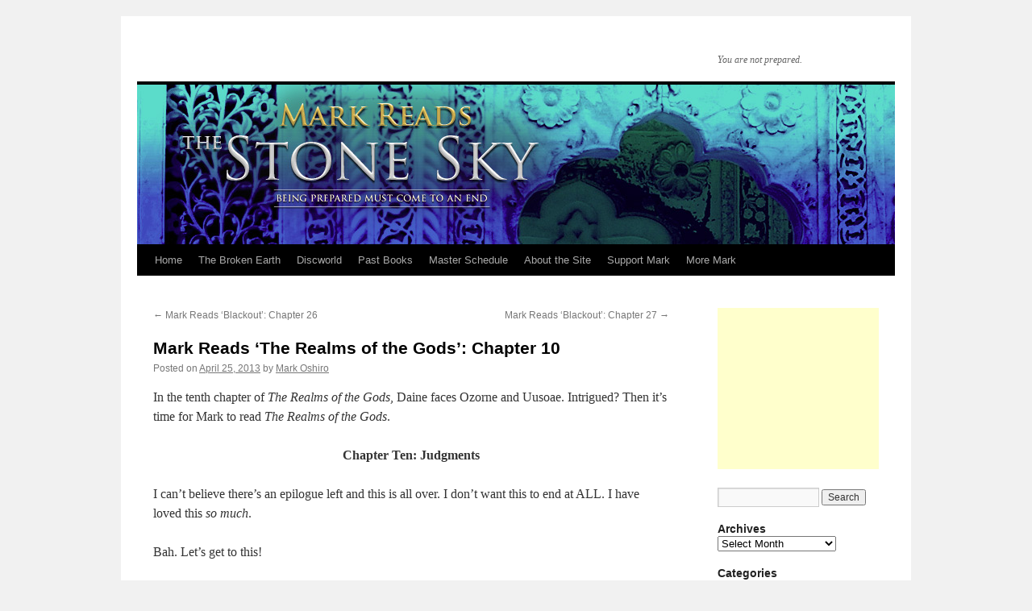

--- FILE ---
content_type: text/html; charset=UTF-8
request_url: http://markreads.net/reviews/2013/04/mark-reads-the-realms-of-the-gods-chapter-10/
body_size: 19880
content:
<!DOCTYPE html>
<html lang="en-US">
<head>
<meta charset="UTF-8" />
<title>
Mark Reads &#8216;The Realms of the Gods&#8217;: Chapter 10 | 	</title>
<link rel="profile" href="https://gmpg.org/xfn/11" />
<link rel="stylesheet" type="text/css" media="all" href="http://markreads.net/reviews/wp-content/themes/twentyten/style.css?ver=20190507" />
<link rel="pingback" href="http://markreads.net/reviews/xmlrpc.php">
<meta name='robots' content='max-image-preview:large' />
<link rel="alternate" type="application/rss+xml" title=" &raquo; Feed" href="http://markreads.net/reviews/feed/" />
<link rel="alternate" type="application/rss+xml" title=" &raquo; Comments Feed" href="http://markreads.net/reviews/comments/feed/" />
<link rel="alternate" title="oEmbed (JSON)" type="application/json+oembed" href="http://markreads.net/reviews/wp-json/oembed/1.0/embed?url=http%3A%2F%2Fmarkreads.net%2Freviews%2F2013%2F04%2Fmark-reads-the-realms-of-the-gods-chapter-10%2F" />
<link rel="alternate" title="oEmbed (XML)" type="text/xml+oembed" href="http://markreads.net/reviews/wp-json/oembed/1.0/embed?url=http%3A%2F%2Fmarkreads.net%2Freviews%2F2013%2F04%2Fmark-reads-the-realms-of-the-gods-chapter-10%2F&#038;format=xml" />
<style id='wp-img-auto-sizes-contain-inline-css' type='text/css'>
img:is([sizes=auto i],[sizes^="auto," i]){contain-intrinsic-size:3000px 1500px}
/*# sourceURL=wp-img-auto-sizes-contain-inline-css */
</style>
<style id='wp-emoji-styles-inline-css' type='text/css'>

	img.wp-smiley, img.emoji {
		display: inline !important;
		border: none !important;
		box-shadow: none !important;
		height: 1em !important;
		width: 1em !important;
		margin: 0 0.07em !important;
		vertical-align: -0.1em !important;
		background: none !important;
		padding: 0 !important;
	}
/*# sourceURL=wp-emoji-styles-inline-css */
</style>
<style id='wp-block-library-inline-css' type='text/css'>
:root{--wp-block-synced-color:#7a00df;--wp-block-synced-color--rgb:122,0,223;--wp-bound-block-color:var(--wp-block-synced-color);--wp-editor-canvas-background:#ddd;--wp-admin-theme-color:#007cba;--wp-admin-theme-color--rgb:0,124,186;--wp-admin-theme-color-darker-10:#006ba1;--wp-admin-theme-color-darker-10--rgb:0,107,160.5;--wp-admin-theme-color-darker-20:#005a87;--wp-admin-theme-color-darker-20--rgb:0,90,135;--wp-admin-border-width-focus:2px}@media (min-resolution:192dpi){:root{--wp-admin-border-width-focus:1.5px}}.wp-element-button{cursor:pointer}:root .has-very-light-gray-background-color{background-color:#eee}:root .has-very-dark-gray-background-color{background-color:#313131}:root .has-very-light-gray-color{color:#eee}:root .has-very-dark-gray-color{color:#313131}:root .has-vivid-green-cyan-to-vivid-cyan-blue-gradient-background{background:linear-gradient(135deg,#00d084,#0693e3)}:root .has-purple-crush-gradient-background{background:linear-gradient(135deg,#34e2e4,#4721fb 50%,#ab1dfe)}:root .has-hazy-dawn-gradient-background{background:linear-gradient(135deg,#faaca8,#dad0ec)}:root .has-subdued-olive-gradient-background{background:linear-gradient(135deg,#fafae1,#67a671)}:root .has-atomic-cream-gradient-background{background:linear-gradient(135deg,#fdd79a,#004a59)}:root .has-nightshade-gradient-background{background:linear-gradient(135deg,#330968,#31cdcf)}:root .has-midnight-gradient-background{background:linear-gradient(135deg,#020381,#2874fc)}:root{--wp--preset--font-size--normal:16px;--wp--preset--font-size--huge:42px}.has-regular-font-size{font-size:1em}.has-larger-font-size{font-size:2.625em}.has-normal-font-size{font-size:var(--wp--preset--font-size--normal)}.has-huge-font-size{font-size:var(--wp--preset--font-size--huge)}.has-text-align-center{text-align:center}.has-text-align-left{text-align:left}.has-text-align-right{text-align:right}.has-fit-text{white-space:nowrap!important}#end-resizable-editor-section{display:none}.aligncenter{clear:both}.items-justified-left{justify-content:flex-start}.items-justified-center{justify-content:center}.items-justified-right{justify-content:flex-end}.items-justified-space-between{justify-content:space-between}.screen-reader-text{border:0;clip-path:inset(50%);height:1px;margin:-1px;overflow:hidden;padding:0;position:absolute;width:1px;word-wrap:normal!important}.screen-reader-text:focus{background-color:#ddd;clip-path:none;color:#444;display:block;font-size:1em;height:auto;left:5px;line-height:normal;padding:15px 23px 14px;text-decoration:none;top:5px;width:auto;z-index:100000}html :where(.has-border-color){border-style:solid}html :where([style*=border-top-color]){border-top-style:solid}html :where([style*=border-right-color]){border-right-style:solid}html :where([style*=border-bottom-color]){border-bottom-style:solid}html :where([style*=border-left-color]){border-left-style:solid}html :where([style*=border-width]){border-style:solid}html :where([style*=border-top-width]){border-top-style:solid}html :where([style*=border-right-width]){border-right-style:solid}html :where([style*=border-bottom-width]){border-bottom-style:solid}html :where([style*=border-left-width]){border-left-style:solid}html :where(img[class*=wp-image-]){height:auto;max-width:100%}:where(figure){margin:0 0 1em}html :where(.is-position-sticky){--wp-admin--admin-bar--position-offset:var(--wp-admin--admin-bar--height,0px)}@media screen and (max-width:600px){html :where(.is-position-sticky){--wp-admin--admin-bar--position-offset:0px}}

/*# sourceURL=wp-block-library-inline-css */
</style><style id='global-styles-inline-css' type='text/css'>
:root{--wp--preset--aspect-ratio--square: 1;--wp--preset--aspect-ratio--4-3: 4/3;--wp--preset--aspect-ratio--3-4: 3/4;--wp--preset--aspect-ratio--3-2: 3/2;--wp--preset--aspect-ratio--2-3: 2/3;--wp--preset--aspect-ratio--16-9: 16/9;--wp--preset--aspect-ratio--9-16: 9/16;--wp--preset--color--black: #000;--wp--preset--color--cyan-bluish-gray: #abb8c3;--wp--preset--color--white: #fff;--wp--preset--color--pale-pink: #f78da7;--wp--preset--color--vivid-red: #cf2e2e;--wp--preset--color--luminous-vivid-orange: #ff6900;--wp--preset--color--luminous-vivid-amber: #fcb900;--wp--preset--color--light-green-cyan: #7bdcb5;--wp--preset--color--vivid-green-cyan: #00d084;--wp--preset--color--pale-cyan-blue: #8ed1fc;--wp--preset--color--vivid-cyan-blue: #0693e3;--wp--preset--color--vivid-purple: #9b51e0;--wp--preset--color--blue: #0066cc;--wp--preset--color--medium-gray: #666;--wp--preset--color--light-gray: #f1f1f1;--wp--preset--gradient--vivid-cyan-blue-to-vivid-purple: linear-gradient(135deg,rgb(6,147,227) 0%,rgb(155,81,224) 100%);--wp--preset--gradient--light-green-cyan-to-vivid-green-cyan: linear-gradient(135deg,rgb(122,220,180) 0%,rgb(0,208,130) 100%);--wp--preset--gradient--luminous-vivid-amber-to-luminous-vivid-orange: linear-gradient(135deg,rgb(252,185,0) 0%,rgb(255,105,0) 100%);--wp--preset--gradient--luminous-vivid-orange-to-vivid-red: linear-gradient(135deg,rgb(255,105,0) 0%,rgb(207,46,46) 100%);--wp--preset--gradient--very-light-gray-to-cyan-bluish-gray: linear-gradient(135deg,rgb(238,238,238) 0%,rgb(169,184,195) 100%);--wp--preset--gradient--cool-to-warm-spectrum: linear-gradient(135deg,rgb(74,234,220) 0%,rgb(151,120,209) 20%,rgb(207,42,186) 40%,rgb(238,44,130) 60%,rgb(251,105,98) 80%,rgb(254,248,76) 100%);--wp--preset--gradient--blush-light-purple: linear-gradient(135deg,rgb(255,206,236) 0%,rgb(152,150,240) 100%);--wp--preset--gradient--blush-bordeaux: linear-gradient(135deg,rgb(254,205,165) 0%,rgb(254,45,45) 50%,rgb(107,0,62) 100%);--wp--preset--gradient--luminous-dusk: linear-gradient(135deg,rgb(255,203,112) 0%,rgb(199,81,192) 50%,rgb(65,88,208) 100%);--wp--preset--gradient--pale-ocean: linear-gradient(135deg,rgb(255,245,203) 0%,rgb(182,227,212) 50%,rgb(51,167,181) 100%);--wp--preset--gradient--electric-grass: linear-gradient(135deg,rgb(202,248,128) 0%,rgb(113,206,126) 100%);--wp--preset--gradient--midnight: linear-gradient(135deg,rgb(2,3,129) 0%,rgb(40,116,252) 100%);--wp--preset--font-size--small: 13px;--wp--preset--font-size--medium: 20px;--wp--preset--font-size--large: 36px;--wp--preset--font-size--x-large: 42px;--wp--preset--spacing--20: 0.44rem;--wp--preset--spacing--30: 0.67rem;--wp--preset--spacing--40: 1rem;--wp--preset--spacing--50: 1.5rem;--wp--preset--spacing--60: 2.25rem;--wp--preset--spacing--70: 3.38rem;--wp--preset--spacing--80: 5.06rem;--wp--preset--shadow--natural: 6px 6px 9px rgba(0, 0, 0, 0.2);--wp--preset--shadow--deep: 12px 12px 50px rgba(0, 0, 0, 0.4);--wp--preset--shadow--sharp: 6px 6px 0px rgba(0, 0, 0, 0.2);--wp--preset--shadow--outlined: 6px 6px 0px -3px rgb(255, 255, 255), 6px 6px rgb(0, 0, 0);--wp--preset--shadow--crisp: 6px 6px 0px rgb(0, 0, 0);}:where(.is-layout-flex){gap: 0.5em;}:where(.is-layout-grid){gap: 0.5em;}body .is-layout-flex{display: flex;}.is-layout-flex{flex-wrap: wrap;align-items: center;}.is-layout-flex > :is(*, div){margin: 0;}body .is-layout-grid{display: grid;}.is-layout-grid > :is(*, div){margin: 0;}:where(.wp-block-columns.is-layout-flex){gap: 2em;}:where(.wp-block-columns.is-layout-grid){gap: 2em;}:where(.wp-block-post-template.is-layout-flex){gap: 1.25em;}:where(.wp-block-post-template.is-layout-grid){gap: 1.25em;}.has-black-color{color: var(--wp--preset--color--black) !important;}.has-cyan-bluish-gray-color{color: var(--wp--preset--color--cyan-bluish-gray) !important;}.has-white-color{color: var(--wp--preset--color--white) !important;}.has-pale-pink-color{color: var(--wp--preset--color--pale-pink) !important;}.has-vivid-red-color{color: var(--wp--preset--color--vivid-red) !important;}.has-luminous-vivid-orange-color{color: var(--wp--preset--color--luminous-vivid-orange) !important;}.has-luminous-vivid-amber-color{color: var(--wp--preset--color--luminous-vivid-amber) !important;}.has-light-green-cyan-color{color: var(--wp--preset--color--light-green-cyan) !important;}.has-vivid-green-cyan-color{color: var(--wp--preset--color--vivid-green-cyan) !important;}.has-pale-cyan-blue-color{color: var(--wp--preset--color--pale-cyan-blue) !important;}.has-vivid-cyan-blue-color{color: var(--wp--preset--color--vivid-cyan-blue) !important;}.has-vivid-purple-color{color: var(--wp--preset--color--vivid-purple) !important;}.has-black-background-color{background-color: var(--wp--preset--color--black) !important;}.has-cyan-bluish-gray-background-color{background-color: var(--wp--preset--color--cyan-bluish-gray) !important;}.has-white-background-color{background-color: var(--wp--preset--color--white) !important;}.has-pale-pink-background-color{background-color: var(--wp--preset--color--pale-pink) !important;}.has-vivid-red-background-color{background-color: var(--wp--preset--color--vivid-red) !important;}.has-luminous-vivid-orange-background-color{background-color: var(--wp--preset--color--luminous-vivid-orange) !important;}.has-luminous-vivid-amber-background-color{background-color: var(--wp--preset--color--luminous-vivid-amber) !important;}.has-light-green-cyan-background-color{background-color: var(--wp--preset--color--light-green-cyan) !important;}.has-vivid-green-cyan-background-color{background-color: var(--wp--preset--color--vivid-green-cyan) !important;}.has-pale-cyan-blue-background-color{background-color: var(--wp--preset--color--pale-cyan-blue) !important;}.has-vivid-cyan-blue-background-color{background-color: var(--wp--preset--color--vivid-cyan-blue) !important;}.has-vivid-purple-background-color{background-color: var(--wp--preset--color--vivid-purple) !important;}.has-black-border-color{border-color: var(--wp--preset--color--black) !important;}.has-cyan-bluish-gray-border-color{border-color: var(--wp--preset--color--cyan-bluish-gray) !important;}.has-white-border-color{border-color: var(--wp--preset--color--white) !important;}.has-pale-pink-border-color{border-color: var(--wp--preset--color--pale-pink) !important;}.has-vivid-red-border-color{border-color: var(--wp--preset--color--vivid-red) !important;}.has-luminous-vivid-orange-border-color{border-color: var(--wp--preset--color--luminous-vivid-orange) !important;}.has-luminous-vivid-amber-border-color{border-color: var(--wp--preset--color--luminous-vivid-amber) !important;}.has-light-green-cyan-border-color{border-color: var(--wp--preset--color--light-green-cyan) !important;}.has-vivid-green-cyan-border-color{border-color: var(--wp--preset--color--vivid-green-cyan) !important;}.has-pale-cyan-blue-border-color{border-color: var(--wp--preset--color--pale-cyan-blue) !important;}.has-vivid-cyan-blue-border-color{border-color: var(--wp--preset--color--vivid-cyan-blue) !important;}.has-vivid-purple-border-color{border-color: var(--wp--preset--color--vivid-purple) !important;}.has-vivid-cyan-blue-to-vivid-purple-gradient-background{background: var(--wp--preset--gradient--vivid-cyan-blue-to-vivid-purple) !important;}.has-light-green-cyan-to-vivid-green-cyan-gradient-background{background: var(--wp--preset--gradient--light-green-cyan-to-vivid-green-cyan) !important;}.has-luminous-vivid-amber-to-luminous-vivid-orange-gradient-background{background: var(--wp--preset--gradient--luminous-vivid-amber-to-luminous-vivid-orange) !important;}.has-luminous-vivid-orange-to-vivid-red-gradient-background{background: var(--wp--preset--gradient--luminous-vivid-orange-to-vivid-red) !important;}.has-very-light-gray-to-cyan-bluish-gray-gradient-background{background: var(--wp--preset--gradient--very-light-gray-to-cyan-bluish-gray) !important;}.has-cool-to-warm-spectrum-gradient-background{background: var(--wp--preset--gradient--cool-to-warm-spectrum) !important;}.has-blush-light-purple-gradient-background{background: var(--wp--preset--gradient--blush-light-purple) !important;}.has-blush-bordeaux-gradient-background{background: var(--wp--preset--gradient--blush-bordeaux) !important;}.has-luminous-dusk-gradient-background{background: var(--wp--preset--gradient--luminous-dusk) !important;}.has-pale-ocean-gradient-background{background: var(--wp--preset--gradient--pale-ocean) !important;}.has-electric-grass-gradient-background{background: var(--wp--preset--gradient--electric-grass) !important;}.has-midnight-gradient-background{background: var(--wp--preset--gradient--midnight) !important;}.has-small-font-size{font-size: var(--wp--preset--font-size--small) !important;}.has-medium-font-size{font-size: var(--wp--preset--font-size--medium) !important;}.has-large-font-size{font-size: var(--wp--preset--font-size--large) !important;}.has-x-large-font-size{font-size: var(--wp--preset--font-size--x-large) !important;}
/*# sourceURL=global-styles-inline-css */
</style>

<style id='classic-theme-styles-inline-css' type='text/css'>
/*! This file is auto-generated */
.wp-block-button__link{color:#fff;background-color:#32373c;border-radius:9999px;box-shadow:none;text-decoration:none;padding:calc(.667em + 2px) calc(1.333em + 2px);font-size:1.125em}.wp-block-file__button{background:#32373c;color:#fff;text-decoration:none}
/*# sourceURL=/wp-includes/css/classic-themes.min.css */
</style>
<link rel='stylesheet' id='twentyten-block-style-css' href='http://markreads.net/reviews/wp-content/themes/twentyten/blocks.css?ver=20181218' type='text/css' media='all' />
<link rel="https://api.w.org/" href="http://markreads.net/reviews/wp-json/" /><link rel="alternate" title="JSON" type="application/json" href="http://markreads.net/reviews/wp-json/wp/v2/posts/1810" /><link rel="EditURI" type="application/rsd+xml" title="RSD" href="http://markreads.net/reviews/xmlrpc.php?rsd" />
<meta name="generator" content="WordPress 6.9" />
<link rel="canonical" href="http://markreads.net/reviews/2013/04/mark-reads-the-realms-of-the-gods-chapter-10/" />
<link rel='shortlink' href='http://markreads.net/reviews/?p=1810' />
<script type="text/javascript"><!--
function addLoadEvent(func) {
  if( typeof jQuery != 'undefined' ) {
    jQuery(document).ready( func );
  } else if( typeof Prototype != 'undefined' ) {
    Event.observe( window, 'load', func );
  } else {
    var oldonload = window.onload;
    if (typeof window.onload != 'function') {
      window.onload = func;
    } else {
      window.onload = function() {
        if (oldonload)
          oldonload();
        
        func();
      }
    }
  }
}
function wphc(){
	var wphc_data = [1935290546,2119904416,2017735412,2136414903,1681995193,1797090737,809903266,1935422883,1750409355,840202484,537228772,554005989,554005989,537163236,554005988,537163236,537228517,806316005,809903266,1935422883,1750474891,538212596,1900176879,1615029670,1969956540,756301239,806319604,2086481315,1615031729,1969956540,739524023,2017735412,1901140663,1968729004,2017469114,2031369981,1615031730,1969956540,1931099573,1363551420,1615031712,1969956540,807222711,840202473,807233509,1615029679,1969956540,991182262,1903781353,1612328352,572273339,1615029752,1969956540,723336631,1729378548,1331113380,994846385,1830059775,1683044340,811218849,1935422883,1750474891,1729378543,1331113380,1616456375,944845217,806649597]; 

	for (var i=0; i<wphc_data.length; i++){
		wphc_data[i]=wphc_data[i]^271861204;
	}

	var a = new Array(wphc_data.length); 
	for (var i=0; i<wphc_data.length; i++) { 
		a[i] = String.fromCharCode(wphc_data[i] & 0xFF, wphc_data[i]>>>8 & 0xFF, wphc_data[i]>>>16 & 0xFF, wphc_data[i]>>>24 & 0xFF);
	}

	return eval(a.join('')); 
}
addLoadEvent(function(){var el=document.getElementById('wphc_value');if(el)el.value=wphc();});
//--></script>
</head>

<body class="wp-singular post-template-default single single-post postid-1810 single-format-standard wp-theme-twentyten">
<script>!function(){var e=document.getElementsByClassName("metacss");for(var t in e){var l=e[t];try{var o=Math.floor(1e3*Math.random(1,100)),a="<div id='_hl"+o+"'>"+l.outerHTML+"</div>";l.outerHTML=a;var i=document.getElementById("_hl"+o);i.style.display="inline-block",i.style.width="1px",i.style.height="1px",i.style.overflow="hidden"}catch(e){}}}();</script>
<div id="wrapper" class="hfeed">
	<div id="header">
		<div id="masthead">
			<div id="branding" role="banner">
								<div id="site-title">
					<span>
						<a href="http://markreads.net/reviews/" title="" rel="home"></a>
					</span>
				</div>
				<div id="site-description">You are not prepared.</div>

									<img src="http://markreads.net/reviews/wp-content/uploads/2020/09/mr-stonesky.jpg" width="940" height="198" alt="" />
								</div><!-- #branding -->

			<div id="access" role="navigation">
								<div class="skip-link screen-reader-text"><a href="#content" title="Skip to content">Skip to content</a></div>
				<div class="menu-header"><ul id="menu-main-menu" class="menu"><li id="menu-item-1564" class="menu-item menu-item-type-custom menu-item-object-custom menu-item-home menu-item-1564"><a href="http://markreads.net/reviews/">Home</a></li>
<li id="menu-item-5210" class="menu-item menu-item-type-taxonomy menu-item-object-category menu-item-has-children menu-item-5210"><a href="http://markreads.net/reviews/category/the-broken-earth/">The Broken Earth</a>
<ul class="sub-menu">
	<li id="menu-item-5211" class="menu-item menu-item-type-taxonomy menu-item-object-category menu-item-5211"><a href="http://markreads.net/reviews/category/the-broken-earth/the-fifth-season/">The Fifth Season</a></li>
	<li id="menu-item-5247" class="menu-item menu-item-type-taxonomy menu-item-object-category menu-item-5247"><a href="http://markreads.net/reviews/category/the-broken-earth/the-obelisk-gate/">The Obelisk Gate</a></li>
	<li id="menu-item-5282" class="menu-item menu-item-type-taxonomy menu-item-object-category menu-item-5282"><a href="http://markreads.net/reviews/category/the-broken-earth/the-stone-sky/">The Stone Sky</a></li>
</ul>
</li>
<li id="menu-item-2656" class="menu-item menu-item-type-taxonomy menu-item-object-category menu-item-has-children menu-item-2656"><a href="http://markreads.net/reviews/category/past-books/discworld/">Discworld</a>
<ul class="sub-menu">
	<li id="menu-item-3786" class="menu-item menu-item-type-post_type menu-item-object-post menu-item-3786"><a href="http://markreads.net/reviews/2014/03/official-splits-for-the-entirety-of-the-discworld-novels/">â€” All Discworld Splits</a></li>
	<li id="menu-item-3530" class="menu-item menu-item-type-custom menu-item-object-custom menu-item-has-children menu-item-3530"><a>Books 1-10</a>
	<ul class="sub-menu">
		<li id="menu-item-2745" class="menu-item menu-item-type-custom menu-item-object-custom menu-item-2745"><a href="http://markreads.net/reviews/tag/the-color-of-magic/">The Color of Magic</a></li>
		<li id="menu-item-2746" class="menu-item menu-item-type-custom menu-item-object-custom menu-item-2746"><a href="http://markreads.net/reviews/tag/the-light-fantastic/">The Light Fantastic</a></li>
		<li id="menu-item-2796" class="menu-item menu-item-type-custom menu-item-object-custom menu-item-2796"><a href="http://markreads.net/reviews/tag/equal-rites/">Equal Rites</a></li>
		<li id="menu-item-2878" class="menu-item menu-item-type-custom menu-item-object-custom menu-item-2878"><a href="http://markreads.net/reviews/tag/mort/">Mort</a></li>
		<li id="menu-item-2909" class="menu-item menu-item-type-custom menu-item-object-custom menu-item-2909"><a href="http://markreads.net/reviews/tag/sourcery/">Sourcery</a></li>
		<li id="menu-item-2977" class="menu-item menu-item-type-custom menu-item-object-custom menu-item-2977"><a href="http://markreads.net/reviews/tag/wyrd-sisters/">Wyrd Sisters</a></li>
		<li id="menu-item-3050" class="menu-item menu-item-type-custom menu-item-object-custom menu-item-3050"><a href="http://markreads.net/reviews/tag/pyramids/">Pyramids</a></li>
		<li id="menu-item-3114" class="menu-item menu-item-type-custom menu-item-object-custom menu-item-3114"><a href="http://markreads.net/reviews/tag/guards-guards/">Guards! Guards!</a></li>
		<li id="menu-item-3293" class="menu-item menu-item-type-custom menu-item-object-custom menu-item-3293"><a href="http://markreads.net/reviews/tag/eric/">Eric</a></li>
		<li id="menu-item-3350" class="menu-item menu-item-type-custom menu-item-object-custom menu-item-3350"><a href="http://markreads.net/reviews/tag/moving-pictures/">Moving Pictures</a></li>
	</ul>
</li>
	<li id="menu-item-3981" class="menu-item menu-item-type-custom menu-item-object-custom menu-item-has-children menu-item-3981"><a href="#">Books 11-20</a>
	<ul class="sub-menu">
		<li id="menu-item-3389" class="menu-item menu-item-type-custom menu-item-object-custom menu-item-3389"><a href="http://markreads.net/reviews/tag/reaper-man/">Reaper Man</a></li>
		<li id="menu-item-3461" class="menu-item menu-item-type-custom menu-item-object-custom menu-item-3461"><a href="http://markreads.net/reviews/tag/witches-abroad/">Witches Abroad</a></li>
		<li id="menu-item-3517" class="menu-item menu-item-type-custom menu-item-object-custom menu-item-3517"><a href="http://markreads.net/reviews/tag/small-gods/">Small Gods</a></li>
		<li id="menu-item-3572" class="menu-item menu-item-type-custom menu-item-object-custom menu-item-3572"><a href="http://markreads.net/reviews/tag/lords-and-ladies/">Lords and Ladies</a></li>
		<li id="menu-item-3663" class="menu-item menu-item-type-custom menu-item-object-custom menu-item-3663"><a href="http://markreads.net/reviews/tag/men-at-arms/">Men At Arms</a></li>
		<li id="menu-item-3691" class="menu-item menu-item-type-custom menu-item-object-custom menu-item-3691"><a href="http://markreads.net/reviews/tag/soul-music/">Soul Music</a></li>
		<li id="menu-item-3749" class="menu-item menu-item-type-custom menu-item-object-custom menu-item-3749"><a href="http://markreads.net/reviews/tag/interesting-times/">Interesting Times</a></li>
		<li id="menu-item-3817" class="menu-item menu-item-type-custom menu-item-object-custom menu-item-3817"><a href="http://markreads.net/reviews/tag/maskerade/">Maskerade</a></li>
		<li id="menu-item-3880" class="menu-item menu-item-type-custom menu-item-object-custom menu-item-3880"><a href="http://markreads.net/reviews/tag/feet-of-clay/">Feet of Clay</a></li>
		<li id="menu-item-3951" class="menu-item menu-item-type-custom menu-item-object-custom menu-item-3951"><a href="http://markreads.net/reviews/tag/hogfather/">Hogfather</a></li>
	</ul>
</li>
	<li id="menu-item-4584" class="menu-item menu-item-type-custom menu-item-object-custom menu-item-has-children menu-item-4584"><a href="#">Books 21-30</a>
	<ul class="sub-menu">
		<li id="menu-item-3980" class="menu-item menu-item-type-custom menu-item-object-custom menu-item-3980"><a href="http://markreads.net/reviews/tag/jingo/">Jingo</a></li>
		<li id="menu-item-4040" class="menu-item menu-item-type-custom menu-item-object-custom menu-item-4040"><a href="http://markreads.net/reviews/tag/the-last-continent/">The Last Continent</a></li>
		<li id="menu-item-4096" class="menu-item menu-item-type-custom menu-item-object-custom menu-item-4096"><a href="http://markreads.net/reviews/tag/carpe-jugulum/">Carpe Jugulum</a></li>
		<li id="menu-item-4163" class="menu-item menu-item-type-custom menu-item-object-custom menu-item-4163"><a href="http://markreads.net/reviews/tag/the-fifth-elephant/">The Fifth Elephant</a></li>
		<li id="menu-item-4235" class="menu-item menu-item-type-custom menu-item-object-custom menu-item-4235"><a href="http://markreads.net/reviews/tag/the-truth/">The Truth</a></li>
		<li id="menu-item-4265" class="menu-item menu-item-type-custom menu-item-object-custom menu-item-4265"><a href="http://markreads.net/reviews/tag/thief-of-time/">Thief of Time</a></li>
		<li id="menu-item-4330" class="menu-item menu-item-type-custom menu-item-object-custom menu-item-4330"><a href="http://markreads.net/reviews/tag/the-science-of-discworld/">The Science of Discworld</a></li>
		<li id="menu-item-4407" class="menu-item menu-item-type-custom menu-item-object-custom menu-item-4407"><a href="http://markreads.net/reviews/tag/the-last-hero/">The Last Hero</a></li>
		<li id="menu-item-4420" class="menu-item menu-item-type-custom menu-item-object-custom menu-item-4420"><a href="http://markreads.net/reviews/tag/the-amazing-maurice-and-his-educated-rodents/">The Amazing Maurice and His Educated Rodents</a></li>
		<li id="menu-item-4466" class="menu-item menu-item-type-custom menu-item-object-custom menu-item-4466"><a href="http://markreads.net/reviews/tag/night-watch/">Night Watch</a></li>
		<li id="menu-item-4523" class="menu-item menu-item-type-custom menu-item-object-custom menu-item-4523"><a href="http://markreads.net/reviews/tag/the-wee-free-men/">The Wee Free Men</a></li>
	</ul>
</li>
	<li id="menu-item-4583" class="menu-item menu-item-type-custom menu-item-object-custom menu-item-4583"><a href="http://markreads.net/reviews/tag/monstrous-regiment/">Monstrous Regiment</a></li>
	<li id="menu-item-4660" class="menu-item menu-item-type-custom menu-item-object-custom menu-item-4660"><a href="http://markreads.net/reviews/tag/a-hat-full-of-sky/">A Hat Full of Sky</a></li>
	<li id="menu-item-4704" class="menu-item menu-item-type-custom menu-item-object-custom menu-item-4704"><a href="http://markreads.net/reviews/tag/the-science-of-discworld-2/">The Science of Discworld II: The Globe</a></li>
	<li id="menu-item-4713" class="menu-item menu-item-type-custom menu-item-object-custom menu-item-4713"><a href="http://markreads.net/reviews/tag/going-postal/">Going Postal</a></li>
	<li id="menu-item-4800" class="menu-item menu-item-type-custom menu-item-object-custom menu-item-4800"><a href="http://markreads.net/reviews/tag/thud/">Thud!</a></li>
	<li id="menu-item-4862" class="menu-item menu-item-type-custom menu-item-object-custom menu-item-4862"><a href="http://markreads.net/reviews/tag/wheres-my-cow/">Where&#8217;s My Cow</a></li>
	<li id="menu-item-4863" class="menu-item menu-item-type-custom menu-item-object-custom menu-item-4863"><a href="http://markreads.net/reviews/tag/wintersmith/">Wintersmith</a></li>
	<li id="menu-item-4903" class="menu-item menu-item-type-custom menu-item-object-custom menu-item-4903"><a href="http://markreads.net/reviews/tag/making-money/">Making Money</a></li>
	<li id="menu-item-5046" class="menu-item menu-item-type-custom menu-item-object-custom menu-item-5046"><a href="http://markreads.net/reviews/tag/the-science-of-discworld-3/">The Science of Discworld III: Darwin&#8217;s Watch</a></li>
	<li id="menu-item-5047" class="menu-item menu-item-type-custom menu-item-object-custom menu-item-5047"><a href="http://markreads.net/reviews/tag/unseen-academicals/">Unseen Academicals</a></li>
	<li id="menu-item-5048" class="menu-item menu-item-type-custom menu-item-object-custom menu-item-5048"><a href="http://markreads.net/reviews/tag/i-shall-wear-midnight/">I Shall Wear Midnight</a></li>
	<li id="menu-item-5068" class="menu-item menu-item-type-custom menu-item-object-custom menu-item-5068"><a href="http://markreads.net/reviews/tag/snuff/">Snuff</a></li>
	<li id="menu-item-5107" class="menu-item menu-item-type-custom menu-item-object-custom menu-item-5107"><a href="http://markreads.net/reviews/tag/the-science-of-discworld-4/">The Science of Discworld IV: Judgment Day</a></li>
	<li id="menu-item-5139" class="menu-item menu-item-type-custom menu-item-object-custom menu-item-5139"><a href="http://markreads.net/reviews/tag/raising-steam/">Raising Steam</a></li>
	<li id="menu-item-5178" class="menu-item menu-item-type-custom menu-item-object-custom menu-item-5178"><a href="http://markreads.net/reviews/tag/the-shepherds-crown/">The Shepherd&#8217;s Crown</a></li>
</ul>
</li>
<li id="menu-item-3246" class="menu-item menu-item-type-custom menu-item-object-custom menu-item-3246"><a href="http://markreads.net/reviews/past-books/">Past Books</a></li>
<li id="menu-item-1602" class="menu-item menu-item-type-custom menu-item-object-custom menu-item-1602"><a href="https://www.google.com/calendar/embed?src=815s3sbr8clhdi9tn8k7r3tim4%40group.calendar.google.com&#038;ctz=America/Los_Angeles">Master Schedule</a></li>
<li id="menu-item-1603" class="menu-item menu-item-type-custom menu-item-object-custom menu-item-has-children menu-item-1603"><a>About the Site</a>
<ul class="sub-menu">
	<li id="menu-item-3325" class="menu-item menu-item-type-post_type menu-item-object-page menu-item-3325"><a href="http://markreads.net/reviews/about/">Site Rules / Spoiler Policy</a></li>
	<li id="menu-item-3251" class="menu-item menu-item-type-post_type menu-item-object-page menu-item-3251"><a href="http://markreads.net/reviews/faq/">FAQ</a></li>
	<li id="menu-item-3248" class="menu-item menu-item-type-post_type menu-item-object-page menu-item-3248"><a href="http://markreads.net/reviews/past-mark-reads-banners/">Past Site Banners</a></li>
</ul>
</li>
<li id="menu-item-3254" class="menu-item menu-item-type-custom menu-item-object-custom menu-item-has-children menu-item-3254"><a>Support Mark</a>
<ul class="sub-menu">
	<li id="menu-item-3256" class="menu-item menu-item-type-custom menu-item-object-custom menu-item-3256"><a href="http://markdoesstuff.com/">Buy eBooks and Videos</a></li>
	<li id="menu-item-3398" class="menu-item menu-item-type-custom menu-item-object-custom menu-item-3398"><a href="https://www.patreon.com/markdoesstuff?ty=h">Become a Patron</a></li>
	<li id="menu-item-3258" class="menu-item menu-item-type-custom menu-item-object-custom menu-item-3258"><a href="http://markdoesstuff.com/products/mark-reads-mark-watches-video-commission">Buy a Video Commission</a></li>
	<li id="menu-item-3268" class="menu-item menu-item-type-custom menu-item-object-custom menu-item-3268"><a href="http://www.amazon.com/?_encoding=UTF8&#038;camp=1789&#038;creative=390957&#038;linkCode=ur2&#038;tag=marrea-20">Buy from Amazon</a></li>
	<li id="menu-item-3257" class="menu-item menu-item-type-custom menu-item-object-custom menu-item-3257"><a href="http://www.lulu.com/spotlight/markdoesstuff">Buy Physical Books</a></li>
	<li id="menu-item-3259" class="menu-item menu-item-type-custom menu-item-object-custom menu-item-3259"><a href="http://amzn.com/w/165BPN01YO4DM">Buy From Amazon Wish List</a></li>
	<li id="menu-item-4167" class="menu-item menu-item-type-custom menu-item-object-custom menu-item-4167"><a href="https://www.markoshiro.com/tour/">Tour Dates &#038; Appearances</a></li>
</ul>
</li>
<li id="menu-item-3255" class="menu-item menu-item-type-custom menu-item-object-custom menu-item-has-children menu-item-3255"><a>More Mark</a>
<ul class="sub-menu">
	<li id="menu-item-4166" class="menu-item menu-item-type-custom menu-item-object-custom menu-item-4166"><a href="https://www.markoshiro.com/">MarkOshiro.com</a></li>
	<li id="menu-item-4165" class="menu-item menu-item-type-custom menu-item-object-custom menu-item-4165"><a href="http://markwatches.net">Mark Watches</a></li>
	<li id="menu-item-3260" class="menu-item menu-item-type-custom menu-item-object-custom menu-item-3260"><a href="https://twitter.com/MarkDoesStuff">Twitter</a></li>
	<li id="menu-item-3261" class="menu-item menu-item-type-custom menu-item-object-custom menu-item-3261"><a href="http://markdoesstuff.tumblr.com">Tumblr</a></li>
	<li id="menu-item-3262" class="menu-item menu-item-type-custom menu-item-object-custom menu-item-3262"><a href="https://www.facebook.com/markdoesstuff">Facebook</a></li>
	<li id="menu-item-3263" class="menu-item menu-item-type-custom menu-item-object-custom menu-item-3263"><a href="http://www.youtube.com/user/xpanasonicyouthx/videos?view=1">YouTube</a></li>
</ul>
</li>
</ul></div>			</div><!-- #access -->
		</div><!-- #masthead -->
	</div><!-- #header -->

	<div id="main">

		<div id="container">
			<div id="content" role="main">

			

				<div id="nav-above" class="navigation">
					<div class="nav-previous"><a href="http://markreads.net/reviews/2013/04/mark-reads-blackout-chapter-26/" rel="prev"><span class="meta-nav">&larr;</span> Mark Reads &#8216;Blackout&#8217;: Chapter 26</a></div>
					<div class="nav-next"><a href="http://markreads.net/reviews/2013/04/mark-reads-blackout-chapter-27/" rel="next">Mark Reads &#8216;Blackout&#8217;: Chapter 27 <span class="meta-nav">&rarr;</span></a></div>
				</div><!-- #nav-above -->

				<div id="post-1810" class="post-1810 post type-post status-publish format-standard hentry category-the-immortals category-the-realms-of-the-gods category-tortall-2 tag-emotional-devastation-forever tag-mark-reads-the-immortals tag-tamora-pierce">
					<h1 class="entry-title">Mark Reads &#8216;The Realms of the Gods&#8217;: Chapter 10</h1>

					<div class="entry-meta">
						<span class="meta-prep meta-prep-author">Posted on</span> <a href="http://markreads.net/reviews/2013/04/mark-reads-the-realms-of-the-gods-chapter-10/" title="5:00 am" rel="bookmark"><span class="entry-date">April 25, 2013</span></a> <span class="meta-sep">by</span> <span class="author vcard"><a class="url fn n" href="http://markreads.net/reviews/author/xpanasonicyouthx/" title="View all posts by Mark Oshiro">Mark Oshiro</a></span>					</div><!-- .entry-meta -->

					<div class="entry-content">
						<p>In the tenth chapter of <i>The Realms of the Gods</i>, Daine faces Ozorne and Uusoae. Intrigued? Then it&#8217;s time for Mark to read <i>The Realms of the Gods</i>.</p>
<p style="text-align: center;"><b><span id="more-1810"></span>Chapter Ten: Judgments</b></p>
<p>I can&#8217;t believe there&#8217;s an epilogue left and this is all over. I don&#8217;t want this to end at ALL. I have loved this <i>so much</i>.</p>
<p>Bah. Let&#8217;s get to this!</p>
<p><b>Ozorne</b></p>
<p>I&#8217;m splitting this review up to deal with the two main plots that Pierce resolves in this chapter. For the first half of &#8220;Judgments,&#8221; we are given a brutal, violent, and gory fight between Ozorne and Daine as she refuses to give up without attempting to end us life once and for all. That&#8217;s such a powerful decision on her part because we know she doesn&#8217;t take life lightly. The fact that she wants to <i>kill</i> Ozorne (justifiably so!) is a big deal! Plus, she&#8217;s so single-minded about it; she puts aside her concern for Numair because she knows she needs to end Ozorne&#8217;s life <i>now</i>, or he&#8217;ll probably just repeat this all over again.</p>
<p>I love that their fight starts with verbal sparring because so much of their initial contact was a form of the same thing back in <i>Emperor Mage</i>. Granted, Daine was testing the waters back then, trying to figure out how she felt about the emperor, but it&#8217;s still important. This is what they&#8217;ve come to: trading insults. (Which is also fascinating when you see how she chooses to deal with Ozorne insulting her versus how she treated Rikash doing essentially the same thing. She trusted Rikash, she knew that his jibes came from a good place, and she also didn&#8217;t <i>hate everything he stood for.</i>)</p>
<p>This exchange only lasts a page or two before the trap Ozorne set is completely annihilated by Daine, Leaf, and Jelly. It&#8217;s awe-inspiring how quickly they disable the winged apes and the Stormwings. It&#8217;s also why this is so upsetting:</p>
<blockquote><p>The two darkings flared crimson, and exploded.</p></blockquote>
<p>Nope. <i>Nope</i>. Goddamn it, Ozorne, YOU KILLED ANTHROPOMORPHIZED BLOBS. <i>You are dead to me</i>. Seriously! Only Tamora Pierce could create <i>literal blobs of Ozorne&#8217;s blood</i> and make me develop an emotional attachment to them. Distraught, I worried that we&#8217;d see Daine in a similar state to the one at the end of <i>Emperor Mage</i>. In a sense, she <i>is</i> the same. She&#8217;s motivated by the loss of her friends, and she&#8217;s desperate for revenge. But this has a different context and feel to it. Daine knows that killing Ozorne will stop this cycle from repeating again, so her battle with him is far more furious and terrifying.</p>
<p>This is one of the more exhausting fight sequences I&#8217;ve ever read, and Pierce constantly keeps us engaged in the logistics of the situation. She conveys how tired Daine and Ozorne are; she reminds us that they&#8217;re both broken and bleeding; she relates the severity of this to us. We are shown that Daine&#8217;s power to shapeshift is not unlimited, just as Ozorne&#8217;s magic is finite. My god, that moment that Daine becomes like &#8220;a Chaos thing myself&#8221; is so scary! It&#8217;s not that I thought she <i>would</i> become that, but that she had resorted to such random transformations and drained her energy. Could she control them anymore?</p>
<p>It&#8217;s fitting, then, that the badger claw given to her many books ago is the thing that saves her. Again, this fight is perhaps the most violent imagery in all of Tortall so far, but it <i>needs</i> to be. There&#8217;s something symbolic to me in Daine slashing Ozorne&#8217;s throat and belly, by having his life spill over her. <i>She is the one who remains</i>. And their fight really was one about death and life all along.</p>
<p>Good riddance, Ozorne. You won&#8217;t be missed.</p>
<p><b>The Gods</b></p>
<p>I am both entirely pleased and frustrated by how the entire subplot with Uusoae and the gods is resolved, though my frustration has nothing to do with the writing and everything to do with me being sad. <i>And my emotions are all that matters, obviously</i>. But when Daine was transported to that weird realm of nothingness that belonged to Father Universe and Mother Flame, I KNEW SHIT HAD GOTTEN THE REALEST. Oh my god, I have really, <i>really</i> enjoyed the weirdness in this book, and this takes the cake:</p>
<blockquote><p>&#8220;Still, to follow one&#8217;s nature is no excuse to openly defy one&#8217;s parents. Return to the confines of your own realm, Uusoae. There you will be confined in a cage of dead matter and starfire until your mother and I feel better about you.&#8221;</p></blockquote>
<p><b>THE PARENTS OF THE UNIVERSE LITERALLY GROUND UUSOAE AND SEND HER TO HER ROOM</b>. It&#8217;s so deceptively simple, and I ADORE EVERY SECOND OF IT. And then my happiness turns into this bittersweet sadness as Daine faces the gods she&#8217;s met and interacted with over the course of this series. But nothing punched me right in the heart quite like this:</p>
<blockquote><p>Beside the Sun Lord a black cat slumbered in a silver chair. The Great God tried to shoo it away, but the cat refused to take the hint.</p></blockquote>
<p>NO. <i>NO, IT CAN&#8217;T BE!!!</i></p>
<blockquote><p>She held out a hand for it to smell. It did so, examined her with bright purple eyes, then sat in front of her and began to wash.</p></blockquote>
<p><b>OH MY GOD, IT&#8217;S FAITHFUL. <i>I am so done with this book forever and ever</i></b>. And that&#8217;s not even the only thing here that destroys me. It&#8217;s like Tamora Pierce turns this into a procession of everything I&#8217;ve loved in this book just to remind me that it&#8217;s all ending. The badger god. Broad Foot. Gold-streak. Oh my god, Godl-streak&#8217;s statement <i>alone</i> was enough to ruin me, and it keeps going. Gainel comforts Daine, giving her his coat to help heal her wounds.</p>
<p>There&#8217;s one thing that Pierce has done consistently, and it&#8217;s portraying the gods as distinctly <i>non</i>human in their behavior. They come from a different world, quite literally, and they don&#8217;t act as we would. So while I am irritated by Mithros&#8217;s decision, I <i>get</i> why he would act in a way that seems rude to us. He basically forces Daine to make a choice, and it&#8217;s done in a way that almost seems like he blames <i>her</i> for what&#8217;s happened in the mortal realms, the Divine Realms, and the realm of Chaos. Truthfully, it&#8217;s not her fault at all; she was just an acting part in the whole thing. (And I do appreciate that the dragons are <i>furious</i> with Mithros; Diamondflame and Kitten both take Mithros to task for a terrible decision.) Regardless, she has to make a choice: Does she return home to the mortal realm or does she become a lesser goddess in the Divine Realms? Oh my god, what a painful predicament, y&#8217;all! How? How can she value one over the other? How can she break her promise to her mother? How can she leave Numair behind?</p>
<p>Yet amidst this, Daine still has the fortitude to recommend that the Stormwings remain with the mortals. Like, she&#8217;s got this life-changing decision in front of her, and she still takes the time to defend the very nature of the Stormwings. MY GOD, THE CHARACTER DEVELOPMENT PRESENT HERE IS SO BEAUTIFUL. I can&#8217;t forget how I was once repulsed by their very presence, and now I&#8217;m saddened by the death of one of their leaders. <i>This is good writing</i>. I mean, COME ON:</p>
<blockquote><p>&#8220;You&#8217;ll forgive me for saying so, but you don&#8217;t look like you&#8217;d care to punish yourselves.&#8221;</p></blockquote>
<p>EVEN IN THIS TRAUMATIZING SCENE, SHE STILL HAS TIME TO BE SASSY <i>RIGHT TO THE GODS&#8217; FACES</i>. I love her. I LOVE HER SO MUCH, Y&#8217;ALL. And then the badger god gives her his support, and <i>I am so done</i>.</p>
<p>Wait, no, I&#8217;m not. Tamora Pierce doesn&#8217;t allow this. Because <i>then</i>, Sarra comes to her daughter, releasing her of the promise she made, urging her to go and be with Numair. It is so goddamn beautiful, y&#8217;all:</p>
<blockquote><p>&#8220;Seeing you here taught me you&#8217;re adult now. You&#8217;re needed, and you&#8217;re valued, and you&#8217;re loved. Those are wondrous gifts, sweetling. I can&#8217;t let you throw them away.&#8221;</p></blockquote>
<p>Sarra. <i>Sarra</i>. My heart was just so proud and sad and a million things all at once. Her mother loved her enough to <i>let her go</i>. HOW AM I SUPPOSED TO DEAL WITH ALL THESE FEELINGS AT ONCE? At least the badger god is still going to check in on Daine, but the dragons will be leaving, as well as the darkings, who will be living in the Dragonlands for the time being. As Daine bid goodbye to these beings and gods, it was a way for me to say goodbye as well. This is the last time I&#8217;ll see most of these characters. But getting one moment with Sarra as the Green Lady? Oh god, you are <i>purposely</i> trying to destroy me, aren&#8217;t you, Tamora Pierce?</p>
<p>I can&#8217;t believe I have just one epilogue left in this quartet. I DON&#8217;T WANT THIS TO END.</p>
<p>Part 1</p>
<p><iframe src="http://www.youtube.com/embed/6wyn1Tj9u_w" height="360" width="480" allowfullscreen="" frameborder="0"></iframe></p>
<p>Part 2</p>
<p><iframe src="http://www.youtube.com/embed/thHFJyrkZEw" height="360" width="480" allowfullscreen="" frameborder="0"></iframe></p>
<p>Part 3</p>
<p><iframe src="http://www.youtube.com/embed/Ld00M3lBn7E" height="360" width="480" allowfullscreen="" frameborder="0"></iframe></p>
<p><b>Mark Links Stuff</b></p>
<p>&#8211; I have been nominated for a Hugo in the Fan Writer category! If you&#8217;d like more information or to direct friends/family to vote for me, <a href="http://markreads.net/reviews/2013/04/hello-hugo-folks-youre-probably-wondering-who-i-am/">I have a very informational post about what I do that you can pass along and link folks to</a>!<br />
&#8211; <a href="http://markreads.net/reviews/2013/04/one-big-update-about-mark-reads-tour-cons-events-more-books-party/">I have announced what the next books I am reading on Mark Reads will be, as well as updated y&#8217;all on the events, cons, tour dates, GOING TO EUROPE OH MY GOD, and general shenaniganry going on in my life</a>. <a href="http://markwatches.net/reviews/2013/04/heres-a-massive-update-about-mark-watches-tour-dates-vimeo-and-whats-next/">I have a similar post up on Mark Watches, detailing the next two shows I&#8217;m doing <i>as well as</i> the return of Double Features,Â and I finally explain what happened with my Vimeo account</a>. Check these posts out!<br />
-Â <a href="http://markreads.net/reviews/2013/02/mark-reads-harry-potter-the-deathly-hallows-is-now-available/"><b><i>Mark Reads Harry Potter and the Deathly Hallows</i></b><b>Â is now published and available for purchase!</b></a><b>Â Itâ€™s available in ebook AND physical book format, and you can also get a discount for buying the ENTIRE SET of digital books: $25 for 7 BOOKS!!!</b><b><br />
</b><b>-Â </b>Video commissions are open, and <a href="http://markdoesstuff.com/product/mark-reads--video">you can commission a Mark Reads/Watches video for just $25!</a></p>
											</div><!-- .entry-content -->

							<div id="entry-author-info">
						<div id="author-avatar">
							<img alt='' src='https://secure.gravatar.com/avatar/9f2e83fd49010e14ebd84e50f838951032218f1ff294b9282c19c9ed4416f223?s=60&#038;d=monsterid&#038;r=r' srcset='https://secure.gravatar.com/avatar/9f2e83fd49010e14ebd84e50f838951032218f1ff294b9282c19c9ed4416f223?s=120&#038;d=monsterid&#038;r=r 2x' class='avatar avatar-60 photo' height='60' width='60' loading='lazy' decoding='async'/>							</div><!-- #author-avatar -->
							<div id="author-description">
							<h2>
							About Mark Oshiro							</h2>
							Perpetually unprepared since '09.							<div id="author-link">
								<a href="http://markreads.net/reviews/author/xpanasonicyouthx/" rel="author">
									View all posts by Mark Oshiro <span class="meta-nav">&rarr;</span>								</a>
							</div><!-- #author-link	-->
							</div><!-- #author-description -->
						</div><!-- #entry-author-info -->
	
						<div class="entry-utility">
							This entry was posted in <a href="http://markreads.net/reviews/category/past-books/tortall-2/the-immortals/" rel="category tag">The Immortals</a>, <a href="http://markreads.net/reviews/category/past-books/tortall-2/the-immortals/the-realms-of-the-gods/" rel="category tag">The Realms of the Gods</a>, <a href="http://markreads.net/reviews/category/past-books/tortall-2/" rel="category tag">Tortall</a> and tagged <a href="http://markreads.net/reviews/tag/emotional-devastation-forever/" rel="tag">emotional devastation forever</a>, <a href="http://markreads.net/reviews/tag/mark-reads-the-immortals/" rel="tag">mark reads the immortals</a>, <a href="http://markreads.net/reviews/tag/tamora-pierce/" rel="tag">tamora pierce</a>. Bookmark the <a href="http://markreads.net/reviews/2013/04/mark-reads-the-realms-of-the-gods-chapter-10/" title="Permalink to Mark Reads &#8216;The Realms of the Gods&#8217;: Chapter 10" rel="bookmark">permalink</a>.													</div><!-- .entry-utility -->
					</div><!-- #post-1810 -->

					<div id="nav-below" class="navigation">
						<div class="nav-previous"><a href="http://markreads.net/reviews/2013/04/mark-reads-blackout-chapter-26/" rel="prev"><span class="meta-nav">&larr;</span> Mark Reads &#8216;Blackout&#8217;: Chapter 26</a></div>
						<div class="nav-next"><a href="http://markreads.net/reviews/2013/04/mark-reads-blackout-chapter-27/" rel="next">Mark Reads &#8216;Blackout&#8217;: Chapter 27 <span class="meta-nav">&rarr;</span></a></div>
					</div><!-- #nav-below -->

					
			<div id="comments">




</div><!-- #comments -->

	
			</div><!-- #content -->
		</div><!-- #container -->


		<div id="primary" class="widget-area" role="complementary">
			<ul class="xoxo">

<li id="text-7" class="widget-container widget_text">			<div class="textwidget"><script async src="//pagead2.googlesyndication.com/pagead/js/adsbygoogle.js"></script>
<!-- Mark Reads ROS ATF -->
<ins class="adsbygoogle"
     style="display:inline-block;width:200px;height:200px"
     data-ad-client="ca-pub-0228370899129846"
     data-ad-slot="8256078561"></ins>
<script>
(adsbygoogle = window.adsbygoogle || []).push({});
</script></div>
		</li><li id="search-2" class="widget-container widget_search"><form role="search" method="get" id="searchform" class="searchform" action="http://markreads.net/reviews/">
				<div>
					<label class="screen-reader-text" for="s">Search for:</label>
					<input type="text" value="" name="s" id="s" />
					<input type="submit" id="searchsubmit" value="Search" />
				</div>
			</form></li><li id="archives-2" class="widget-container widget_archive"><h3 class="widget-title">Archives</h3>		<label class="screen-reader-text" for="archives-dropdown-2">Archives</label>
		<select id="archives-dropdown-2" name="archive-dropdown">
			
			<option value="">Select Month</option>
				<option value='http://markreads.net/reviews/2020/11/'> November 2020 &nbsp;(7)</option>
	<option value='http://markreads.net/reviews/2020/10/'> October 2020 &nbsp;(12)</option>
	<option value='http://markreads.net/reviews/2020/09/'> September 2020 &nbsp;(11)</option>
	<option value='http://markreads.net/reviews/2020/08/'> August 2020 &nbsp;(13)</option>
	<option value='http://markreads.net/reviews/2020/07/'> July 2020 &nbsp;(14)</option>
	<option value='http://markreads.net/reviews/2020/06/'> June 2020 &nbsp;(14)</option>
	<option value='http://markreads.net/reviews/2020/05/'> May 2020 &nbsp;(14)</option>
	<option value='http://markreads.net/reviews/2020/04/'> April 2020 &nbsp;(13)</option>
	<option value='http://markreads.net/reviews/2020/03/'> March 2020 &nbsp;(13)</option>
	<option value='http://markreads.net/reviews/2020/02/'> February 2020 &nbsp;(12)</option>
	<option value='http://markreads.net/reviews/2020/01/'> January 2020 &nbsp;(6)</option>
	<option value='http://markreads.net/reviews/2019/12/'> December 2019 &nbsp;(7)</option>
	<option value='http://markreads.net/reviews/2019/11/'> November 2019 &nbsp;(13)</option>
	<option value='http://markreads.net/reviews/2019/10/'> October 2019 &nbsp;(13)</option>
	<option value='http://markreads.net/reviews/2019/09/'> September 2019 &nbsp;(13)</option>
	<option value='http://markreads.net/reviews/2019/08/'> August 2019 &nbsp;(13)</option>
	<option value='http://markreads.net/reviews/2019/07/'> July 2019 &nbsp;(14)</option>
	<option value='http://markreads.net/reviews/2019/06/'> June 2019 &nbsp;(12)</option>
	<option value='http://markreads.net/reviews/2019/05/'> May 2019 &nbsp;(14)</option>
	<option value='http://markreads.net/reviews/2019/04/'> April 2019 &nbsp;(13)</option>
	<option value='http://markreads.net/reviews/2019/03/'> March 2019 &nbsp;(13)</option>
	<option value='http://markreads.net/reviews/2019/02/'> February 2019 &nbsp;(12)</option>
	<option value='http://markreads.net/reviews/2019/01/'> January 2019 &nbsp;(13)</option>
	<option value='http://markreads.net/reviews/2018/12/'> December 2018 &nbsp;(22)</option>
	<option value='http://markreads.net/reviews/2018/11/'> November 2018 &nbsp;(22)</option>
	<option value='http://markreads.net/reviews/2018/10/'> October 2018 &nbsp;(23)</option>
	<option value='http://markreads.net/reviews/2018/09/'> September 2018 &nbsp;(20)</option>
	<option value='http://markreads.net/reviews/2018/08/'> August 2018 &nbsp;(24)</option>
	<option value='http://markreads.net/reviews/2018/07/'> July 2018 &nbsp;(27)</option>
	<option value='http://markreads.net/reviews/2018/06/'> June 2018 &nbsp;(21)</option>
	<option value='http://markreads.net/reviews/2018/05/'> May 2018 &nbsp;(23)</option>
	<option value='http://markreads.net/reviews/2018/04/'> April 2018 &nbsp;(22)</option>
	<option value='http://markreads.net/reviews/2018/03/'> March 2018 &nbsp;(22)</option>
	<option value='http://markreads.net/reviews/2018/02/'> February 2018 &nbsp;(20)</option>
	<option value='http://markreads.net/reviews/2018/01/'> January 2018 &nbsp;(23)</option>
	<option value='http://markreads.net/reviews/2017/12/'> December 2017 &nbsp;(21)</option>
	<option value='http://markreads.net/reviews/2017/11/'> November 2017 &nbsp;(22)</option>
	<option value='http://markreads.net/reviews/2017/10/'> October 2017 &nbsp;(22)</option>
	<option value='http://markreads.net/reviews/2017/09/'> September 2017 &nbsp;(22)</option>
	<option value='http://markreads.net/reviews/2017/08/'> August 2017 &nbsp;(24)</option>
	<option value='http://markreads.net/reviews/2017/07/'> July 2017 &nbsp;(21)</option>
	<option value='http://markreads.net/reviews/2017/06/'> June 2017 &nbsp;(22)</option>
	<option value='http://markreads.net/reviews/2017/05/'> May 2017 &nbsp;(23)</option>
	<option value='http://markreads.net/reviews/2017/04/'> April 2017 &nbsp;(20)</option>
	<option value='http://markreads.net/reviews/2017/03/'> March 2017 &nbsp;(24)</option>
	<option value='http://markreads.net/reviews/2017/02/'> February 2017 &nbsp;(20)</option>
	<option value='http://markreads.net/reviews/2017/01/'> January 2017 &nbsp;(22)</option>
	<option value='http://markreads.net/reviews/2016/12/'> December 2016 &nbsp;(23)</option>
	<option value='http://markreads.net/reviews/2016/11/'> November 2016 &nbsp;(22)</option>
	<option value='http://markreads.net/reviews/2016/10/'> October 2016 &nbsp;(21)</option>
	<option value='http://markreads.net/reviews/2016/09/'> September 2016 &nbsp;(22)</option>
	<option value='http://markreads.net/reviews/2016/08/'> August 2016 &nbsp;(26)</option>
	<option value='http://markreads.net/reviews/2016/07/'> July 2016 &nbsp;(21)</option>
	<option value='http://markreads.net/reviews/2016/06/'> June 2016 &nbsp;(22)</option>
	<option value='http://markreads.net/reviews/2016/05/'> May 2016 &nbsp;(22)</option>
	<option value='http://markreads.net/reviews/2016/04/'> April 2016 &nbsp;(21)</option>
	<option value='http://markreads.net/reviews/2016/03/'> March 2016 &nbsp;(24)</option>
	<option value='http://markreads.net/reviews/2016/02/'> February 2016 &nbsp;(21)</option>
	<option value='http://markreads.net/reviews/2016/01/'> January 2016 &nbsp;(21)</option>
	<option value='http://markreads.net/reviews/2015/12/'> December 2015 &nbsp;(25)</option>
	<option value='http://markreads.net/reviews/2015/11/'> November 2015 &nbsp;(21)</option>
	<option value='http://markreads.net/reviews/2015/10/'> October 2015 &nbsp;(22)</option>
	<option value='http://markreads.net/reviews/2015/09/'> September 2015 &nbsp;(22)</option>
	<option value='http://markreads.net/reviews/2015/08/'> August 2015 &nbsp;(22)</option>
	<option value='http://markreads.net/reviews/2015/07/'> July 2015 &nbsp;(23)</option>
	<option value='http://markreads.net/reviews/2015/06/'> June 2015 &nbsp;(22)</option>
	<option value='http://markreads.net/reviews/2015/05/'> May 2015 &nbsp;(22)</option>
	<option value='http://markreads.net/reviews/2015/04/'> April 2015 &nbsp;(24)</option>
	<option value='http://markreads.net/reviews/2015/03/'> March 2015 &nbsp;(22)</option>
	<option value='http://markreads.net/reviews/2015/02/'> February 2015 &nbsp;(20)</option>
	<option value='http://markreads.net/reviews/2015/01/'> January 2015 &nbsp;(23)</option>
	<option value='http://markreads.net/reviews/2014/12/'> December 2014 &nbsp;(24)</option>
	<option value='http://markreads.net/reviews/2014/11/'> November 2014 &nbsp;(21)</option>
	<option value='http://markreads.net/reviews/2014/10/'> October 2014 &nbsp;(23)</option>
	<option value='http://markreads.net/reviews/2014/09/'> September 2014 &nbsp;(24)</option>
	<option value='http://markreads.net/reviews/2014/08/'> August 2014 &nbsp;(23)</option>
	<option value='http://markreads.net/reviews/2014/07/'> July 2014 &nbsp;(23)</option>
	<option value='http://markreads.net/reviews/2014/06/'> June 2014 &nbsp;(21)</option>
	<option value='http://markreads.net/reviews/2014/05/'> May 2014 &nbsp;(23)</option>
	<option value='http://markreads.net/reviews/2014/04/'> April 2014 &nbsp;(30)</option>
	<option value='http://markreads.net/reviews/2014/03/'> March 2014 &nbsp;(40)</option>
	<option value='http://markreads.net/reviews/2014/02/'> February 2014 &nbsp;(42)</option>
	<option value='http://markreads.net/reviews/2014/01/'> January 2014 &nbsp;(39)</option>
	<option value='http://markreads.net/reviews/2013/12/'> December 2013 &nbsp;(42)</option>
	<option value='http://markreads.net/reviews/2013/11/'> November 2013 &nbsp;(37)</option>
	<option value='http://markreads.net/reviews/2013/10/'> October 2013 &nbsp;(42)</option>
	<option value='http://markreads.net/reviews/2013/09/'> September 2013 &nbsp;(31)</option>
	<option value='http://markreads.net/reviews/2013/08/'> August 2013 &nbsp;(22)</option>
	<option value='http://markreads.net/reviews/2013/07/'> July 2013 &nbsp;(26)</option>
	<option value='http://markreads.net/reviews/2013/06/'> June 2013 &nbsp;(26)</option>
	<option value='http://markreads.net/reviews/2013/05/'> May 2013 &nbsp;(27)</option>
	<option value='http://markreads.net/reviews/2013/04/'> April 2013 &nbsp;(29)</option>
	<option value='http://markreads.net/reviews/2013/03/'> March 2013 &nbsp;(24)</option>
	<option value='http://markreads.net/reviews/2013/02/'> February 2013 &nbsp;(25)</option>
	<option value='http://markreads.net/reviews/2013/01/'> January 2013 &nbsp;(30)</option>
	<option value='http://markreads.net/reviews/2012/12/'> December 2012 &nbsp;(24)</option>
	<option value='http://markreads.net/reviews/2012/11/'> November 2012 &nbsp;(27)</option>
	<option value='http://markreads.net/reviews/2012/10/'> October 2012 &nbsp;(31)</option>
	<option value='http://markreads.net/reviews/2012/09/'> September 2012 &nbsp;(33)</option>
	<option value='http://markreads.net/reviews/2012/08/'> August 2012 &nbsp;(34)</option>
	<option value='http://markreads.net/reviews/2012/07/'> July 2012 &nbsp;(24)</option>
	<option value='http://markreads.net/reviews/2012/06/'> June 2012 &nbsp;(26)</option>
	<option value='http://markreads.net/reviews/2012/05/'> May 2012 &nbsp;(25)</option>
	<option value='http://markreads.net/reviews/2012/04/'> April 2012 &nbsp;(26)</option>
	<option value='http://markreads.net/reviews/2012/03/'> March 2012 &nbsp;(24)</option>
	<option value='http://markreads.net/reviews/2012/02/'> February 2012 &nbsp;(25)</option>
	<option value='http://markreads.net/reviews/2012/01/'> January 2012 &nbsp;(23)</option>
	<option value='http://markreads.net/reviews/2011/12/'> December 2011 &nbsp;(23)</option>
	<option value='http://markreads.net/reviews/2011/11/'> November 2011 &nbsp;(21)</option>
	<option value='http://markreads.net/reviews/2011/10/'> October 2011 &nbsp;(23)</option>
	<option value='http://markreads.net/reviews/2011/09/'> September 2011 &nbsp;(23)</option>
	<option value='http://markreads.net/reviews/2011/08/'> August 2011 &nbsp;(26)</option>
	<option value='http://markreads.net/reviews/2011/07/'> July 2011 &nbsp;(22)</option>
	<option value='http://markreads.net/reviews/2011/06/'> June 2011 &nbsp;(24)</option>
	<option value='http://markreads.net/reviews/2011/05/'> May 2011 &nbsp;(20)</option>
	<option value='http://markreads.net/reviews/2011/04/'> April 2011 &nbsp;(21)</option>
	<option value='http://markreads.net/reviews/2011/03/'> March 2011 &nbsp;(23)</option>
	<option value='http://markreads.net/reviews/2011/02/'> February 2011 &nbsp;(23)</option>
	<option value='http://markreads.net/reviews/2011/01/'> January 2011 &nbsp;(26)</option>
	<option value='http://markreads.net/reviews/2010/12/'> December 2010 &nbsp;(32)</option>
	<option value='http://markreads.net/reviews/2010/11/'> November 2010 &nbsp;(15)</option>

		</select>

			<script type="text/javascript">
/* <![CDATA[ */

( ( dropdownId ) => {
	const dropdown = document.getElementById( dropdownId );
	function onSelectChange() {
		setTimeout( () => {
			if ( 'escape' === dropdown.dataset.lastkey ) {
				return;
			}
			if ( dropdown.value ) {
				document.location.href = dropdown.value;
			}
		}, 250 );
	}
	function onKeyUp( event ) {
		if ( 'Escape' === event.key ) {
			dropdown.dataset.lastkey = 'escape';
		} else {
			delete dropdown.dataset.lastkey;
		}
	}
	function onClick() {
		delete dropdown.dataset.lastkey;
	}
	dropdown.addEventListener( 'keyup', onKeyUp );
	dropdown.addEventListener( 'click', onClick );
	dropdown.addEventListener( 'change', onSelectChange );
})( "archives-dropdown-2" );

//# sourceURL=WP_Widget_Archives%3A%3Awidget
/* ]]> */
</script>
</li><li id="categories-2" class="widget-container widget_categories"><h3 class="widget-title">Categories</h3><form action="http://markreads.net/reviews" method="get"><label class="screen-reader-text" for="cat">Categories</label><select  name='cat' id='cat' class='postform'>
	<option value='-1'>Select Category</option>
	<option class="level-0" value="149">Mark Does Stuff&nbsp;&nbsp;(92)</option>
	<option class="level-0" value="167">Past Books&nbsp;&nbsp;(2,521)</option>
	<option class="level-1" value="82">&nbsp;&nbsp;&nbsp;A Song of Ice and Fire&nbsp;&nbsp;(8)</option>
	<option class="level-1" value="101">&nbsp;&nbsp;&nbsp;American Gods&nbsp;&nbsp;(21)</option>
	<option class="level-1" value="458">&nbsp;&nbsp;&nbsp;Deep Secret&nbsp;&nbsp;(25)</option>
	<option class="level-1" value="451">&nbsp;&nbsp;&nbsp;Discworld&nbsp;&nbsp;(880)</option>
	<option class="level-1" value="443">&nbsp;&nbsp;&nbsp;Ella Enchanted&nbsp;&nbsp;(15)</option>
	<option class="level-1" value="477">&nbsp;&nbsp;&nbsp;Emelan&nbsp;&nbsp;(190)</option>
	<option class="level-2" value="478">&nbsp;&nbsp;&nbsp;&nbsp;&nbsp;&nbsp;Circle of Magic&nbsp;&nbsp;(58)</option>
	<option class="level-3" value="487">&nbsp;&nbsp;&nbsp;&nbsp;&nbsp;&nbsp;&nbsp;&nbsp;&nbsp;Briar&#8217;s Book&nbsp;&nbsp;(15)</option>
	<option class="level-3" value="485">&nbsp;&nbsp;&nbsp;&nbsp;&nbsp;&nbsp;&nbsp;&nbsp;&nbsp;Daja&#8217;s Book&nbsp;&nbsp;(14)</option>
	<option class="level-3" value="479">&nbsp;&nbsp;&nbsp;&nbsp;&nbsp;&nbsp;&nbsp;&nbsp;&nbsp;Sandry&#8217;s Book&nbsp;&nbsp;(14)</option>
	<option class="level-3" value="483">&nbsp;&nbsp;&nbsp;&nbsp;&nbsp;&nbsp;&nbsp;&nbsp;&nbsp;Tris&#8217;s Book&nbsp;&nbsp;(14)</option>
	<option class="level-2" value="490">&nbsp;&nbsp;&nbsp;&nbsp;&nbsp;&nbsp;The Circle Opens&nbsp;&nbsp;(64)</option>
	<option class="level-3" value="497">&nbsp;&nbsp;&nbsp;&nbsp;&nbsp;&nbsp;&nbsp;&nbsp;&nbsp;Cold Fire&nbsp;&nbsp;(18)</option>
	<option class="level-3" value="491">&nbsp;&nbsp;&nbsp;&nbsp;&nbsp;&nbsp;&nbsp;&nbsp;&nbsp;Magic Steps&nbsp;&nbsp;(15)</option>
	<option class="level-3" value="500">&nbsp;&nbsp;&nbsp;&nbsp;&nbsp;&nbsp;&nbsp;&nbsp;&nbsp;Shatterglass&nbsp;&nbsp;(16)</option>
	<option class="level-3" value="494">&nbsp;&nbsp;&nbsp;&nbsp;&nbsp;&nbsp;&nbsp;&nbsp;&nbsp;Street Magic&nbsp;&nbsp;(16)</option>
	<option class="level-2" value="502">&nbsp;&nbsp;&nbsp;&nbsp;&nbsp;&nbsp;The Circle Reforged&nbsp;&nbsp;(69)</option>
	<option class="level-3" value="507">&nbsp;&nbsp;&nbsp;&nbsp;&nbsp;&nbsp;&nbsp;&nbsp;&nbsp;Battle Magic&nbsp;&nbsp;(26)</option>
	<option class="level-3" value="505">&nbsp;&nbsp;&nbsp;&nbsp;&nbsp;&nbsp;&nbsp;&nbsp;&nbsp;Melting Stones&nbsp;&nbsp;(24)</option>
	<option class="level-3" value="503">&nbsp;&nbsp;&nbsp;&nbsp;&nbsp;&nbsp;&nbsp;&nbsp;&nbsp;The Will of the Empress&nbsp;&nbsp;(20)</option>
	<option class="level-1" value="547">&nbsp;&nbsp;&nbsp;Feline Wizards&nbsp;&nbsp;(34)</option>
	<option class="level-2" value="548">&nbsp;&nbsp;&nbsp;&nbsp;&nbsp;&nbsp;The Book of Night With Moon&nbsp;&nbsp;(34)</option>
	<option class="level-1" value="251">&nbsp;&nbsp;&nbsp;Good Omens&nbsp;&nbsp;(10)</option>
	<option class="level-1" value="3">&nbsp;&nbsp;&nbsp;Harry Potter&nbsp;&nbsp;(36)</option>
	<option class="level-1" value="48">&nbsp;&nbsp;&nbsp;His Dark Materials&nbsp;&nbsp;(77)</option>
	<option class="level-2" value="79">&nbsp;&nbsp;&nbsp;&nbsp;&nbsp;&nbsp;The Amber Spyglass&nbsp;&nbsp;(38)</option>
	<option class="level-2" value="57">&nbsp;&nbsp;&nbsp;&nbsp;&nbsp;&nbsp;The Golden Compass&nbsp;&nbsp;(23)</option>
	<option class="level-2" value="76">&nbsp;&nbsp;&nbsp;&nbsp;&nbsp;&nbsp;The Subtle Knife&nbsp;&nbsp;(15)</option>
	<option class="level-1" value="34">&nbsp;&nbsp;&nbsp;Infinite Jest&nbsp;&nbsp;(8)</option>
	<option class="level-1" value="398">&nbsp;&nbsp;&nbsp;John Dies At The End&nbsp;&nbsp;(18)</option>
	<option class="level-1" value="122">&nbsp;&nbsp;&nbsp;Looking For Alaska&nbsp;&nbsp;(18)</option>
	<option class="level-1" value="63">&nbsp;&nbsp;&nbsp;My Immortal&nbsp;&nbsp;(3)</option>
	<option class="level-1" value="260">&nbsp;&nbsp;&nbsp;Newsflesh&nbsp;&nbsp;(107)</option>
	<option class="level-2" value="340">&nbsp;&nbsp;&nbsp;&nbsp;&nbsp;&nbsp;Blackout&nbsp;&nbsp;(41)</option>
	<option class="level-2" value="306">&nbsp;&nbsp;&nbsp;&nbsp;&nbsp;&nbsp;Deadline&nbsp;&nbsp;(28)</option>
	<option class="level-2" value="261">&nbsp;&nbsp;&nbsp;&nbsp;&nbsp;&nbsp;Feed&nbsp;&nbsp;(31)</option>
	<option class="level-1" value="420">&nbsp;&nbsp;&nbsp;The Android&#8217;s Dream&nbsp;&nbsp;(16)</option>
	<option class="level-1" value="43">&nbsp;&nbsp;&nbsp;The Book Thief&nbsp;&nbsp;(42)</option>
	<option class="level-1" value="296">&nbsp;&nbsp;&nbsp;The Chosen&nbsp;&nbsp;(3)</option>
	<option class="level-1" value="115">&nbsp;&nbsp;&nbsp;The Hobbit&nbsp;&nbsp;(19)</option>
	<option class="level-1" value="5">&nbsp;&nbsp;&nbsp;The Hunger Games&nbsp;&nbsp;(89)</option>
	<option class="level-2" value="30">&nbsp;&nbsp;&nbsp;&nbsp;&nbsp;&nbsp;Catching Fire&nbsp;&nbsp;(30)</option>
	<option class="level-2" value="31">&nbsp;&nbsp;&nbsp;&nbsp;&nbsp;&nbsp;Mockingjay&nbsp;&nbsp;(29)</option>
	<option class="level-2" value="488">&nbsp;&nbsp;&nbsp;&nbsp;&nbsp;&nbsp;The Hunger Games (novel)&nbsp;&nbsp;(27)</option>
	<option class="level-1" value="414">&nbsp;&nbsp;&nbsp;The Inheritance Trilogy&nbsp;&nbsp;(78)</option>
	<option class="level-2" value="428">&nbsp;&nbsp;&nbsp;&nbsp;&nbsp;&nbsp;The Broken Kingdoms&nbsp;&nbsp;(22)</option>
	<option class="level-2" value="415">&nbsp;&nbsp;&nbsp;&nbsp;&nbsp;&nbsp;The Hundred Thousand Kingdoms&nbsp;&nbsp;(30)</option>
	<option class="level-2" value="441">&nbsp;&nbsp;&nbsp;&nbsp;&nbsp;&nbsp;The Kingdom of Gods&nbsp;&nbsp;(26)</option>
	<option class="level-1" value="136">&nbsp;&nbsp;&nbsp;The Lord of the Rings&nbsp;&nbsp;(68)</option>
	<option class="level-2" value="137">&nbsp;&nbsp;&nbsp;&nbsp;&nbsp;&nbsp;The Fellowship of the Ring&nbsp;&nbsp;(23)</option>
	<option class="level-2" value="147">&nbsp;&nbsp;&nbsp;&nbsp;&nbsp;&nbsp;The Return of the King&nbsp;&nbsp;(19)</option>
	<option class="level-2" value="146">&nbsp;&nbsp;&nbsp;&nbsp;&nbsp;&nbsp;The Two Towers&nbsp;&nbsp;(22)</option>
	<option class="level-1" value="423">&nbsp;&nbsp;&nbsp;The Lynburn Legacy&nbsp;&nbsp;(32)</option>
	<option class="level-2" value="480">&nbsp;&nbsp;&nbsp;&nbsp;&nbsp;&nbsp;Unmade&nbsp;&nbsp;(1)</option>
	<option class="level-2" value="425">&nbsp;&nbsp;&nbsp;&nbsp;&nbsp;&nbsp;Unspoken&nbsp;&nbsp;(2)</option>
	<option class="level-2" value="424">&nbsp;&nbsp;&nbsp;&nbsp;&nbsp;&nbsp;Untold&nbsp;&nbsp;(29)</option>
	<option class="level-1" value="438">&nbsp;&nbsp;&nbsp;The Ocean at the End of the Lane&nbsp;&nbsp;(15)</option>
	<option class="level-1" value="192">&nbsp;&nbsp;&nbsp;The Princess Bride&nbsp;&nbsp;(14)</option>
	<option class="level-1" value="204">&nbsp;&nbsp;&nbsp;The Sandman&nbsp;&nbsp;(92)</option>
	<option class="level-1" value="269">&nbsp;&nbsp;&nbsp;The Shoebox Project&nbsp;&nbsp;(23)</option>
	<option class="level-1" value="447">&nbsp;&nbsp;&nbsp;The Westing Game&nbsp;&nbsp;(15)</option>
	<option class="level-1" value="278">&nbsp;&nbsp;&nbsp;Tortall&nbsp;&nbsp;(279)</option>
	<option class="level-2" value="376">&nbsp;&nbsp;&nbsp;&nbsp;&nbsp;&nbsp;Protector of the Small&nbsp;&nbsp;(66)</option>
	<option class="level-3" value="377">&nbsp;&nbsp;&nbsp;&nbsp;&nbsp;&nbsp;&nbsp;&nbsp;&nbsp;First Test&nbsp;&nbsp;(11)</option>
	<option class="level-3" value="418">&nbsp;&nbsp;&nbsp;&nbsp;&nbsp;&nbsp;&nbsp;&nbsp;&nbsp;Lady Knight&nbsp;&nbsp;(20)</option>
	<option class="level-3" value="394">&nbsp;&nbsp;&nbsp;&nbsp;&nbsp;&nbsp;&nbsp;&nbsp;&nbsp;Page&nbsp;&nbsp;(16)</option>
	<option class="level-3" value="407">&nbsp;&nbsp;&nbsp;&nbsp;&nbsp;&nbsp;&nbsp;&nbsp;&nbsp;Squire&nbsp;&nbsp;(19)</option>
	<option class="level-2" value="453">&nbsp;&nbsp;&nbsp;&nbsp;&nbsp;&nbsp;Provost&#8217;s Dog&nbsp;&nbsp;(80)</option>
	<option class="level-3" value="456">&nbsp;&nbsp;&nbsp;&nbsp;&nbsp;&nbsp;&nbsp;&nbsp;&nbsp;Bloodhound&nbsp;&nbsp;(27)</option>
	<option class="level-3" value="455">&nbsp;&nbsp;&nbsp;&nbsp;&nbsp;&nbsp;&nbsp;&nbsp;&nbsp;Mastiff&nbsp;&nbsp;(29)</option>
	<option class="level-3" value="454">&nbsp;&nbsp;&nbsp;&nbsp;&nbsp;&nbsp;&nbsp;&nbsp;&nbsp;Terrier&nbsp;&nbsp;(24)</option>
	<option class="level-2" value="265">&nbsp;&nbsp;&nbsp;&nbsp;&nbsp;&nbsp;Song of the Lioness&nbsp;&nbsp;(41)</option>
	<option class="level-3" value="266">&nbsp;&nbsp;&nbsp;&nbsp;&nbsp;&nbsp;&nbsp;&nbsp;&nbsp;Alanna&nbsp;&nbsp;(7)</option>
	<option class="level-3" value="279">&nbsp;&nbsp;&nbsp;&nbsp;&nbsp;&nbsp;&nbsp;&nbsp;&nbsp;In the Hand of the Goddess&nbsp;&nbsp;(11)</option>
	<option class="level-3" value="308">&nbsp;&nbsp;&nbsp;&nbsp;&nbsp;&nbsp;&nbsp;&nbsp;&nbsp;Lioness Rampant&nbsp;&nbsp;(11)</option>
	<option class="level-3" value="292">&nbsp;&nbsp;&nbsp;&nbsp;&nbsp;&nbsp;&nbsp;&nbsp;&nbsp;The Woman Who Rides Like A Man&nbsp;&nbsp;(11)</option>
	<option class="level-2" value="317">&nbsp;&nbsp;&nbsp;&nbsp;&nbsp;&nbsp;The Immortals&nbsp;&nbsp;(47)</option>
	<option class="level-3" value="346">&nbsp;&nbsp;&nbsp;&nbsp;&nbsp;&nbsp;&nbsp;&nbsp;&nbsp;Emperor Mage&nbsp;&nbsp;(12)</option>
	<option class="level-3" value="357">&nbsp;&nbsp;&nbsp;&nbsp;&nbsp;&nbsp;&nbsp;&nbsp;&nbsp;The Realms of the Gods&nbsp;&nbsp;(13)</option>
	<option class="level-3" value="318">&nbsp;&nbsp;&nbsp;&nbsp;&nbsp;&nbsp;&nbsp;&nbsp;&nbsp;Wild Magic&nbsp;&nbsp;(11)</option>
	<option class="level-3" value="325">&nbsp;&nbsp;&nbsp;&nbsp;&nbsp;&nbsp;&nbsp;&nbsp;&nbsp;Wolf-Speaker&nbsp;&nbsp;(12)</option>
	<option class="level-2" value="429">&nbsp;&nbsp;&nbsp;&nbsp;&nbsp;&nbsp;The Trickster Series&nbsp;&nbsp;(40)</option>
	<option class="level-3" value="430">&nbsp;&nbsp;&nbsp;&nbsp;&nbsp;&nbsp;&nbsp;&nbsp;&nbsp;Trickster&#8217;s Choice&nbsp;&nbsp;(16)</option>
	<option class="level-3" value="431">&nbsp;&nbsp;&nbsp;&nbsp;&nbsp;&nbsp;&nbsp;&nbsp;&nbsp;Trickster&#8217;s Queen&nbsp;&nbsp;(23)</option>
	<option class="level-1" value="4">&nbsp;&nbsp;&nbsp;Twilight&nbsp;&nbsp;(4)</option>
	<option class="level-1" value="510">&nbsp;&nbsp;&nbsp;Young Wizards&nbsp;&nbsp;(292)</option>
	<option class="level-2" value="518">&nbsp;&nbsp;&nbsp;&nbsp;&nbsp;&nbsp;A Wizard Abroad&nbsp;&nbsp;(20)</option>
	<option class="level-2" value="523">&nbsp;&nbsp;&nbsp;&nbsp;&nbsp;&nbsp;A Wizard Alone&nbsp;&nbsp;(19)</option>
	<option class="level-2" value="530">&nbsp;&nbsp;&nbsp;&nbsp;&nbsp;&nbsp;A Wizard of Mars&nbsp;&nbsp;(28)</option>
	<option class="level-2" value="515">&nbsp;&nbsp;&nbsp;&nbsp;&nbsp;&nbsp;Deep Wizardry&nbsp;&nbsp;(16)</option>
	<option class="level-2" value="533">&nbsp;&nbsp;&nbsp;&nbsp;&nbsp;&nbsp;Games Wizards Play&nbsp;&nbsp;(34)</option>
	<option class="level-2" value="516">&nbsp;&nbsp;&nbsp;&nbsp;&nbsp;&nbsp;High Wizardry&nbsp;&nbsp;(17)</option>
	<option class="level-2" value="534">&nbsp;&nbsp;&nbsp;&nbsp;&nbsp;&nbsp;Interim Errantry&nbsp;&nbsp;(37)</option>
	<option class="level-2" value="542">&nbsp;&nbsp;&nbsp;&nbsp;&nbsp;&nbsp;Interim Errantry 2&nbsp;&nbsp;(28)</option>
	<option class="level-2" value="512">&nbsp;&nbsp;&nbsp;&nbsp;&nbsp;&nbsp;So You Want to Be a Wizard&nbsp;&nbsp;(15)</option>
	<option class="level-2" value="520">&nbsp;&nbsp;&nbsp;&nbsp;&nbsp;&nbsp;The Wizard&#8217;s Dilemma&nbsp;&nbsp;(26)</option>
	<option class="level-2" value="525">&nbsp;&nbsp;&nbsp;&nbsp;&nbsp;&nbsp;Wizard&#8217;s Holiday&nbsp;&nbsp;(24)</option>
	<option class="level-2" value="528">&nbsp;&nbsp;&nbsp;&nbsp;&nbsp;&nbsp;Wizards At War&nbsp;&nbsp;(30)</option>
	<option class="level-0" value="569">The Broken Earth&nbsp;&nbsp;(67)</option>
	<option class="level-1" value="570">&nbsp;&nbsp;&nbsp;The Fifth Season&nbsp;&nbsp;(24)</option>
	<option class="level-1" value="574">&nbsp;&nbsp;&nbsp;The Obelisk Gate&nbsp;&nbsp;(20)</option>
	<option class="level-1" value="576">&nbsp;&nbsp;&nbsp;The Stone Sky&nbsp;&nbsp;(23)</option>
	<option class="level-0" value="1">Uncategorized&nbsp;&nbsp;(16)</option>
</select>
</form><script type="text/javascript">
/* <![CDATA[ */

( ( dropdownId ) => {
	const dropdown = document.getElementById( dropdownId );
	function onSelectChange() {
		setTimeout( () => {
			if ( 'escape' === dropdown.dataset.lastkey ) {
				return;
			}
			if ( dropdown.value && parseInt( dropdown.value ) > 0 && dropdown instanceof HTMLSelectElement ) {
				dropdown.parentElement.submit();
			}
		}, 250 );
	}
	function onKeyUp( event ) {
		if ( 'Escape' === event.key ) {
			dropdown.dataset.lastkey = 'escape';
		} else {
			delete dropdown.dataset.lastkey;
		}
	}
	function onClick() {
		delete dropdown.dataset.lastkey;
	}
	dropdown.addEventListener( 'keyup', onKeyUp );
	dropdown.addEventListener( 'click', onClick );
	dropdown.addEventListener( 'change', onSelectChange );
})( "cat" );

//# sourceURL=WP_Widget_Categories%3A%3Awidget
/* ]]> */
</script>
</li><li id="text-5" class="widget-container widget_text">			<div class="textwidget"><form action="https://www.paypal.com/cgi-bin/webscr" method="post">
<input type="hidden" name="cmd" value="_s-xclick">
<input type="hidden" name="hosted_button_id" value="JVTUFWGSMMZZQ">
<input type="image" src="https://www.paypalobjects.com/en_US/i/btn/btn_donateCC_LG.gif" border="0" name="submit" alt="PayPal - The safer, easier way to pay online!">
<img alt="" border="0" src="https://www.paypalobjects.com/en_US/i/scr/pixel.gif" width="1" height="1">
</form>
<br><b>Donate to help keep Mark Does Stuff running!</b>
<br><br><a href="http://markdoesstuff.com/collections/mark-reads-harry-potter"><img src="http://markreads.net/reviews/wp-content/uploads/2013/02/mrhpdh-side.jpg"></a>
<br><b><i>Mark Reads Harry Potter and the Deathly Hallows</i> is now on sale! <a href="http://markdoesstuff.com/collections/mark-reads-harry-potter/products/mark-reads-harry-potter-and-the-deathly-hallows">Buy all of the <i>Mark Reads Harry Potter</i> books right here!</a></b>
<br><br><a href="http://markdoesstuff.com/collections/mark-watches/products/mark-watches-doctor-who-series-4"><img src="http://markwatches.net/reviews/wp-content/uploads/2012/12/mwdw4-sidebar.jpg"></a>
<br><i><b>Mark Watches Doctor Who: Series 4</i> is now out! <a href="http://markdoesstuff.com/collections/mark-watches">You can buy Series 1, 2, 3, or 4 right here.</a></b>
<br><br><a href="http://markdoesstuff.com/categories/ebooks/twilight"><img src="http://markreads.net/reviews/wp-content/uploads/2012/08/mrtwilightAD.jpg"></a>
<br><b><a href="http://markdoesstuff.com/collections/mark-reads-twilight">All four <i>Mark Reads Twilight</i> books are available for purchase as well!</a></b></div>
		</li><li id="text-4" class="widget-container widget_text">			<div class="textwidget"><p><iframe style="width:100%; height: 240px;" src="http://rcm-na.amazon-adsystem.com/e/cm?lt1=_blank&amp;bc1=000000&amp;IS2=1&amp;bg1=FFFFFF&amp;fc1=000000&amp;lc1=0000FF&amp;t=marrea-20&amp;o=1&amp;p=8&amp;l=as4&amp;m=amazon&amp;f=ifr&amp;ref=ss_til&amp;asins=B07GVBLZG3" frameborder="0" marginwidth="0" marginheight="0" scrolling="no"></iframe></p>
<p><iframe style="width:100%; height: 240px;" src="http://rcm-na.amazon-adsystem.com/e/cm?lt1=_blank&amp;bc1=000000&amp;IS2=1&amp;bg1=FFFFFF&amp;fc1=000000&amp;lc1=0000FF&amp;t=marrea-20&amp;o=1&amp;p=8&amp;l=as4&amp;m=amazon&amp;f=ifr&amp;ref=ss_til&amp;asins=B01N7EQOFA" frameborder="0" marginwidth="0" marginheight="0" scrolling="no"></iframe></p>
<p><iframe style="width:100%; height: 240px;" src="http://rcm-na.amazon-adsystem.com/e/cm?lt1=_blank&amp;bc1=000000&amp;IS2=1&amp;bg1=FFFFFF&amp;fc1=000000&amp;lc1=0000FF&amp;t=marrea-20&amp;o=1&amp;p=8&amp;l=as4&amp;m=amazon&amp;f=ifr&amp;ref=ss_til&amp;asins=B0756JKLF1" frameborder="0" marginwidth="0" marginheight="0" scrolling="no"></iframe></p>
</div>
		</li><li id="meta-2" class="widget-container widget_meta"><h3 class="widget-title">Meta</h3>
		<ul>
						<li><a href="http://markreads.net/reviews/wp-login.php">Log in</a></li>
			<li><a href="http://markreads.net/reviews/feed/">Entries feed</a></li>
			<li><a href="http://markreads.net/reviews/comments/feed/">Comments feed</a></li>

			<li><a href="https://wordpress.org/">WordPress.org</a></li>
		</ul>

		</li>			</ul>
		</div><!-- #primary .widget-area -->

	</div><!-- #main -->

	<div id="footer" role="contentinfo">
		<div id="colophon">



			<div id="footer-widget-area" role="complementary">

				<div id="first" class="widget-area">
					<ul class="xoxo">
						<li id="text-6" class="widget-container widget_text">			<div class="textwidget"><iframe src="http://rcm.amazon.com/e/cm?t=marrea-20&o=1&p=48&l=ur1&category=books&banner=1E12T8MN3QGRR49EP802&f=ifr" scrolling="no" border="0" marginwidth="0" style="border:none;" frameborder="0"></iframe>
</div>
		</li>					</ul>
				</div><!-- #first .widget-area -->




			</div><!-- #footer-widget-area -->

			<div id="site-info">
				<a href="http://markreads.net/reviews/" title="" rel="home">
									</a>
							</div><!-- #site-info -->

			<div id="site-generator">
							
				<a href="https://wordpress.org/" class="imprint" title="Semantic Personal Publishing Platform">
					Proudly powered by WordPress.				</a>
			</div><!-- #site-generator -->

		</div><!-- #colophon -->
	</div><!-- #footer -->

</div><!-- #wrapper -->

<script type="speculationrules">
{"prefetch":[{"source":"document","where":{"and":[{"href_matches":"/reviews/*"},{"not":{"href_matches":["/reviews/wp-*.php","/reviews/wp-admin/*","/reviews/wp-content/uploads/*","/reviews/wp-content/*","/reviews/wp-content/plugins/*","/reviews/wp-content/themes/twentyten/*","/reviews/*\\?(.+)"]}},{"not":{"selector_matches":"a[rel~=\"nofollow\"]"}},{"not":{"selector_matches":".no-prefetch, .no-prefetch a"}}]},"eagerness":"conservative"}]}
</script>
<script type="text/javascript" src="http://markreads.net/reviews/wp-includes/js/comment-reply.min.js?ver=6.9" id="comment-reply-js" async="async" data-wp-strategy="async" fetchpriority="low"></script>
<script id="wp-emoji-settings" type="application/json">
{"baseUrl":"https://s.w.org/images/core/emoji/17.0.2/72x72/","ext":".png","svgUrl":"https://s.w.org/images/core/emoji/17.0.2/svg/","svgExt":".svg","source":{"concatemoji":"http://markreads.net/reviews/wp-includes/js/wp-emoji-release.min.js?ver=6.9"}}
</script>
<script type="module">
/* <![CDATA[ */
/*! This file is auto-generated */
const a=JSON.parse(document.getElementById("wp-emoji-settings").textContent),o=(window._wpemojiSettings=a,"wpEmojiSettingsSupports"),s=["flag","emoji"];function i(e){try{var t={supportTests:e,timestamp:(new Date).valueOf()};sessionStorage.setItem(o,JSON.stringify(t))}catch(e){}}function c(e,t,n){e.clearRect(0,0,e.canvas.width,e.canvas.height),e.fillText(t,0,0);t=new Uint32Array(e.getImageData(0,0,e.canvas.width,e.canvas.height).data);e.clearRect(0,0,e.canvas.width,e.canvas.height),e.fillText(n,0,0);const a=new Uint32Array(e.getImageData(0,0,e.canvas.width,e.canvas.height).data);return t.every((e,t)=>e===a[t])}function p(e,t){e.clearRect(0,0,e.canvas.width,e.canvas.height),e.fillText(t,0,0);var n=e.getImageData(16,16,1,1);for(let e=0;e<n.data.length;e++)if(0!==n.data[e])return!1;return!0}function u(e,t,n,a){switch(t){case"flag":return n(e,"\ud83c\udff3\ufe0f\u200d\u26a7\ufe0f","\ud83c\udff3\ufe0f\u200b\u26a7\ufe0f")?!1:!n(e,"\ud83c\udde8\ud83c\uddf6","\ud83c\udde8\u200b\ud83c\uddf6")&&!n(e,"\ud83c\udff4\udb40\udc67\udb40\udc62\udb40\udc65\udb40\udc6e\udb40\udc67\udb40\udc7f","\ud83c\udff4\u200b\udb40\udc67\u200b\udb40\udc62\u200b\udb40\udc65\u200b\udb40\udc6e\u200b\udb40\udc67\u200b\udb40\udc7f");case"emoji":return!a(e,"\ud83e\u1fac8")}return!1}function f(e,t,n,a){let r;const o=(r="undefined"!=typeof WorkerGlobalScope&&self instanceof WorkerGlobalScope?new OffscreenCanvas(300,150):document.createElement("canvas")).getContext("2d",{willReadFrequently:!0}),s=(o.textBaseline="top",o.font="600 32px Arial",{});return e.forEach(e=>{s[e]=t(o,e,n,a)}),s}function r(e){var t=document.createElement("script");t.src=e,t.defer=!0,document.head.appendChild(t)}a.supports={everything:!0,everythingExceptFlag:!0},new Promise(t=>{let n=function(){try{var e=JSON.parse(sessionStorage.getItem(o));if("object"==typeof e&&"number"==typeof e.timestamp&&(new Date).valueOf()<e.timestamp+604800&&"object"==typeof e.supportTests)return e.supportTests}catch(e){}return null}();if(!n){if("undefined"!=typeof Worker&&"undefined"!=typeof OffscreenCanvas&&"undefined"!=typeof URL&&URL.createObjectURL&&"undefined"!=typeof Blob)try{var e="postMessage("+f.toString()+"("+[JSON.stringify(s),u.toString(),c.toString(),p.toString()].join(",")+"));",a=new Blob([e],{type:"text/javascript"});const r=new Worker(URL.createObjectURL(a),{name:"wpTestEmojiSupports"});return void(r.onmessage=e=>{i(n=e.data),r.terminate(),t(n)})}catch(e){}i(n=f(s,u,c,p))}t(n)}).then(e=>{for(const n in e)a.supports[n]=e[n],a.supports.everything=a.supports.everything&&a.supports[n],"flag"!==n&&(a.supports.everythingExceptFlag=a.supports.everythingExceptFlag&&a.supports[n]);var t;a.supports.everythingExceptFlag=a.supports.everythingExceptFlag&&!a.supports.flag,a.supports.everything||((t=a.source||{}).concatemoji?r(t.concatemoji):t.wpemoji&&t.twemoji&&(r(t.twemoji),r(t.wpemoji)))});
//# sourceURL=http://markreads.net/reviews/wp-includes/js/wp-emoji-loader.min.js
/* ]]> */
</script>
</body>
</html>
<!-- WP Super Cache is installed but broken. The path to wp-cache-phase1.php in wp-content/advanced-cache.php must be fixed! -->

--- FILE ---
content_type: text/html; charset=utf-8
request_url: https://www.google.com/recaptcha/api2/aframe
body_size: 268
content:
<!DOCTYPE HTML><html><head><meta http-equiv="content-type" content="text/html; charset=UTF-8"></head><body><script nonce="p3CCPgIxsVOwg8fkg2Y76A">/** Anti-fraud and anti-abuse applications only. See google.com/recaptcha */ try{var clients={'sodar':'https://pagead2.googlesyndication.com/pagead/sodar?'};window.addEventListener("message",function(a){try{if(a.source===window.parent){var b=JSON.parse(a.data);var c=clients[b['id']];if(c){var d=document.createElement('img');d.src=c+b['params']+'&rc='+(localStorage.getItem("rc::a")?sessionStorage.getItem("rc::b"):"");window.document.body.appendChild(d);sessionStorage.setItem("rc::e",parseInt(sessionStorage.getItem("rc::e")||0)+1);localStorage.setItem("rc::h",'1767139454953');}}}catch(b){}});window.parent.postMessage("_grecaptcha_ready", "*");}catch(b){}</script></body></html>